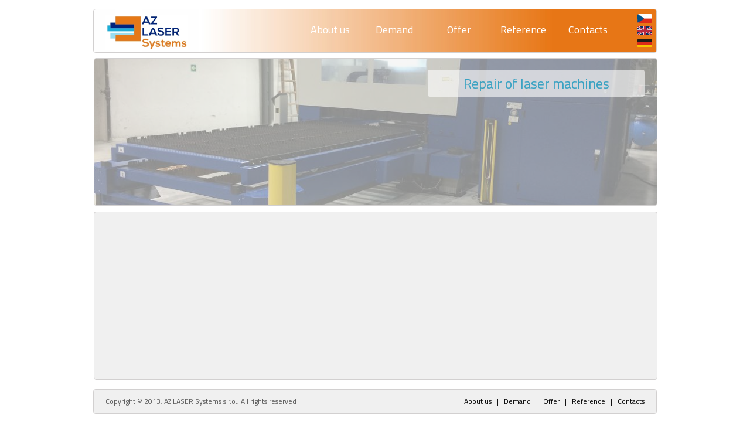

--- FILE ---
content_type: text/html
request_url: http://azlaser.cz/-EN103
body_size: 2181
content:


<!DOCTYPE html PUBLIC "-//W3C//DTD XHTML 1.0 Transitional//EN" "http://www.w3.org/TR/xhtml1/DTD/xhtml1-transitional.dtd">
<html xmlns="http://www.w3.org/1999/xhtml">

<head>

	<meta http-equiv="Content-Type"     content="text/html; charset=utf-8" />
	<meta http-equiv="content-language" content="cs" /> 
<!--  <meta name="viewport"               content="width=device-width, initial-scale=1.0" /> -->

	<meta name="title"       content="AZ LASER Systems, s.r.o." />
	<meta name="author"      content="Ing. Martin Cibula, www.pocitacesnadno.cz" />
	<meta name="copyright"   content="2013 @ AZ LASER Systems, s.r.o." />
	<meta name="MS.LOCALE"   content="cs" />
	<meta name="dc.language" content="cs" />
	<meta name="geo.country" content="CZ" />

  <meta name="formatter"             content="Ing. Martin Cibula, www.pocitacesnadno.cz"/>
  <meta name="keywords"              content="" />
  <meta name="description" lang="cs" content="" />
  <meta name="robots"                content="INDEX,FOLLOW"/>

  <title>AZ LASER Systems, s.r.o.</title>

  <link rel="stylesheet" type="text/css" href="azlaser.css" media="all" />

  <script type="text/javascript" src="http://ajax.googleapis.com/ajax/libs/jquery/1.9.1/jquery.min.js"></script>
<!--  <script type="text/javascript" src="http://code.jquery.com/ui/1.10.2/jquery-ui.js"></script> -->
  <script type="text/javascript" src="jquery-smooth-scroll/src/jquery.smooth-scroll.js"></script>
  <link href='http://fonts.googleapis.com/css?family=Titillium+Web:400,800,700,300&amp;subset=latin,latin-ext' rel='stylesheet' type='text/css' />
  
<!--  <link href="scrollbar/jquery.mCustomScrollbar.css" rel="stylesheet" type="text/css" /> 
  <script type="text/javascript" src="http://ajax.googleapis.com/ajax/libs/jqueryui/1.8/jquery-ui.min.js"></script>
  <script type="text/javascript" src="scrollbar/jquery.mousewheel.min.js"></script>
  <script type="text/javascript" src="scrollbar/jquery.mCustomScrollbar.js"></script> -->

  <script type="text/javascript" src="azlaser.js"></script>

</head>


<body>

  <div id="stin" class="stin"></div>    
  
  <div id="wrapper-img">
    <div id="wrapper-img2">
      <!--      <img src='images/wrapper.jpg' />  -->
    </div> 
  </div> 
    
  <div id="header">
  
    <div id="header-centering" class="centering ramecek">

      <div id="azlaser-logo" class="left"><a href="repair-of-laser-machines-EN41" ><img src="images/logo_azlaser.jpg" alt='AZ LASER Systems' title='AZ LASER Systems' /></a></div>

      <div id="flags" class="right">  
        <a href="opravy-laserovych-stroju-CZ41" ><img src="images/flagcze.gif" alt='Česky'   title='Česky'   /></a><br />
        <a href="repair-of-laser-machines-EN41" ><img src="images/flageng.gif" alt='English' title='English' /></a><br />
        <a href="reparatur-von-lasermaschinen-DE41" ><img src="images/flagger.gif" alt='Deutsch' title='Deutsch' /></a>      
      </div>
      
      <div id="menu" class="right">   
        <div class='menu-text left'>  <div id='menu-box-1' class='menu-box'>    <a class='menu' href='about-us-EN85'>About us</a>  </div></div><div class='menu-text left'>  <div id='menu-box-2' class='menu-box'>    <a class='menu' href='demand-EN96'>Demand</a>  </div></div><div class='menu-text left'>  <div id='menu-box-3' class='menu-box'>    <a class='menu menu-active' href='offer-EN86'>Offer</a>  </div></div><div id='submenu-box-3' class='submenu-box invisible ramecek'>  <div class='submenu-subbox submenu-subbox-lichy'>    <a class='submenu submenu-lichy' href='-EN103'></a>  </div>  <div class='submenu-subbox submenu-subbox-sudy'>    <a class='submenu submenu-sudy' href='-EN98'></a>  </div>  <div class='submenu-subbox submenu-subbox-lichy'>    <a class='submenu submenu-lichy' href='-EN97'></a>  </div>  <div class='submenu-subbox submenu-subbox-sudy'>    <a class='submenu submenu-sudy' href='-EN101'></a>  </div>  <div class='submenu-subbox submenu-subbox-lichy'>    <a class='submenu submenu-lichy' href='-EN100'></a>  </div>  <div class='submenu-subbox submenu-subbox-sudy'>    <a class='submenu submenu-sudy' href='-EN102'></a>  </div>  <div class='submenu-subbox submenu-subbox-lichy'>    <a class='submenu submenu-lichy' href='-EN105'></a>  </div>  <div class='submenu-subbox submenu-subbox-sudy'>    <a class='submenu submenu-sudy' href='-EN106'></a>  </div>  <div class='submenu-subbox submenu-subbox-lichy'>    <a class='submenu submenu-lichy' href='-EN107'></a>  </div>  <div class='submenu-subbox submenu-subbox-sudy'>    <a class='submenu submenu-sudy' href='-EN108'></a>  </div></div><div class='menu-text left'>  <div id='menu-box-4' class='menu-box'>    <a class='menu' href='reference-EN87'>Reference</a>  </div></div><div class='menu-text left'>  <div id='menu-box-5' class='menu-box'>    <a class='menu' href='contacts-EN7'>Contacts</a>  </div></div><div class='clear'></div>              
      </div> 
      
      <div class="clear"></div>
    </div>
  </div>  
  
  <div class="clear"></div>
  
  <div id="main"> 
   
    <div class="centering"> 
      
<div id='nadpis-o-nas' class='radius right'>Repair of laser machines</div>

<div class='clear'></div>

<div id='home-page-reference'>  <div class='home-page-clanek-text-reference ramecek'>    <img id='home-page-reference-1' class='home-page-reference invisible' src='reference-00000026.jpg' />    <img id='home-page-reference-2' class='home-page-reference invisible' src='reference-00000028.jpg' />    <img id='home-page-reference-3' class='home-page-reference invisible' src='reference-00000027.jpg' />    <img id='home-page-reference-4' class='home-page-reference invisible' src='reference-00000029.jpg' />    <img id='home-page-reference-5' class='home-page-reference invisible' src='reference-00000030.jpg' />    <img id='home-page-reference-6' class='home-page-reference invisible' src='reference-00000031.jpg' />    <img id='home-page-reference-7' class='home-page-reference invisible' src='reference-00000032.jpg' />    <img id='home-page-reference-8' class='home-page-reference invisible' src='reference-00000086.jpg' />    <img id='home-page-reference-9' class='home-page-reference invisible' src='reference-00000092.jpg' />    <img id='home-page-reference-10' class='home-page-reference invisible' src='reference-00000087.jpg' />    <img id='home-page-reference-11' class='home-page-reference invisible' src='reference-00000088.jpg' />    <img id='home-page-reference-12' class='home-page-reference invisible' src='reference-00000117.jpg' />    <img id='home-page-reference-13' class='home-page-reference invisible' src='reference-00000089.jpg' />    <img id='home-page-reference-14' class='home-page-reference invisible' src='reference-00000090.jpg' />    <img id='home-page-reference-15' class='home-page-reference invisible' src='reference-00000091.jpg' />    <img id='home-page-reference-16' class='home-page-reference invisible' src='reference-00000093.jpg' />    <img id='home-page-reference-17' class='home-page-reference invisible' src='reference-00000094.jpg' />    <img id='home-page-reference-18' class='home-page-reference invisible' src='reference-00000095.jpg' />    <img id='home-page-reference-19' class='home-page-reference invisible' src='reference-00000096.jpg' />    <img id='home-page-reference-20' class='home-page-reference invisible' src='reference-00000097.jpg' />    <img id='home-page-reference-21' class='home-page-reference invisible' src='reference-00000098.jpg' />    <img id='home-page-reference-22' class='home-page-reference invisible' src='reference-00000099.jpg' />    <img id='home-page-reference-23' class='home-page-reference invisible' src='reference-00000100.jpg' />    <img id='home-page-reference-24' class='home-page-reference invisible' src='reference-00000101.jpg' />    <img id='home-page-reference-25' class='home-page-reference invisible' src='reference-00000116.jpg' />    <img id='home-page-reference-26' class='home-page-reference invisible' src='reference-00000102.jpg' />    <img id='home-page-reference-27' class='home-page-reference invisible' src='reference-00000103.jpg' />    <img id='home-page-reference-28' class='home-page-reference invisible' src='reference-00000104.jpg' />    <img id='home-page-reference-29' class='home-page-reference invisible' src='reference-00000105.jpg' />    <img id='home-page-reference-30' class='home-page-reference invisible' src='reference-00000106.jpg' />    <img id='home-page-reference-31' class='home-page-reference invisible' src='reference-00000107.jpg' />    <img id='home-page-reference-32' class='home-page-reference invisible' src='reference-00000108.jpg' />    <img id='home-page-reference-33' class='home-page-reference invisible' src='reference-00000109.jpg' />    <img id='home-page-reference-34' class='home-page-reference invisible' src='reference-00000110.jpg' />    <img id='home-page-reference-35' class='home-page-reference invisible' src='reference-00000111.jpg' />    <img id='home-page-reference-36' class='home-page-reference invisible' src='reference-00000112.jpg' />    <img id='home-page-reference-37' class='home-page-reference invisible' src='reference-00000113.jpg' />    <img id='home-page-reference-38' class='home-page-reference invisible' src='reference-00000114.jpg' />    <img id='home-page-reference-39' class='home-page-reference invisible' src='reference-00000115.jpg' />    <img id='home-page-reference-40' class='home-page-reference invisible' src='reference-00000118.jpg' />    <img id='home-page-reference-41' class='home-page-reference invisible' src='reference-00000121.jpg' />    <img id='home-page-reference-42' class='home-page-reference invisible' src='reference-00000122.jpg' />    <img id='home-page-reference-43' class='home-page-reference invisible' src='reference-00000123.jpg' />    <img id='home-page-reference-44' class='home-page-reference invisible' src='reference-00000124.jpg' />    <img id='home-page-reference-45' class='home-page-reference invisible' src='reference-00000125.jpg' />    <img id='home-page-reference-46' class='home-page-reference invisible' src='reference-00000126.jpg' />    <img id='home-page-reference-47' class='home-page-reference invisible' src='reference-00000127.jpg' />    <div id='home-page-reference-size' class='invisible'>47</div>    <div id='home-page-reference-cislo' class='invisible'>44</div>    <div id='home-page-clanek-obrazek-reference' class='radius'>      <img id='home-page-reference-on' class='home-page-reference-on' src='reference-00000124.jpg' />    </div>  </div></div><div id='o-nas-clanek' class='o-nas-clanek left'>  <div class='o-nas-clanek-text ramecek'  >    <div class='o-nas-clanek-main'  >      <h2></a></h2>    </div>  </div></div>  

<div class='clear'></div>    </div>   
  </div>  
  
  <div id="footer">

    <div class="centering pozadi_bila ramecek"> 

      <div id="copyright" class="seda_tmava left">Copyright © 2013, AZ LASER Systems s.r.o., All rights reserved </div>
      
      <div id="footer-menu" class="right">

      <div class='footer-menu-text left'>  <div id='footer-menu-box-1' class='footer-menu-box'><a class='footer-menu' href='about-us-EN85'>About us</a>  </div></div><div class='footer-menu-text left'>  <div id='footer-menu-box-2' class='footer-menu-box'>&nbsp;&nbsp;&nbsp;|&nbsp;&nbsp;&nbsp;<a class='footer-menu' href='demand-EN96'>Demand</a>  </div></div><div class='footer-menu-text left'>  <div id='footer-menu-box-3' class='footer-menu-box'>&nbsp;&nbsp;&nbsp;|&nbsp;&nbsp;&nbsp;<a class='footer-menu menu-active' href='offer-EN86'>Offer</a>  </div></div><div class='footer-menu-text left'>  <div id='footer-menu-box-4' class='footer-menu-box'>&nbsp;&nbsp;&nbsp;|&nbsp;&nbsp;&nbsp;<a class='footer-menu' href='reference-EN87'>Reference</a>  </div></div><div class='footer-menu-text left'>  <div id='footer-menu-box-5' class='footer-menu-box'>&nbsp;&nbsp;&nbsp;|&nbsp;&nbsp;&nbsp;<a class='footer-menu' href='contacts-EN7'>Contacts</a>  </div></div><div class='clear'></div>      

      </div>  

      <div class="clear"></div>
    </div>  
  </div>       
 
	<div id="success"  class="invisible"></div>
  <div id="scrollto" class="invisible"></div>
  
</body>
</html>


--- FILE ---
content_type: text/css
request_url: http://azlaser.cz/azlaser.css
body_size: 4420
content:
* { margin: 0;}

html, body { font-family: 'Titillium Web', arial; }

body    	 { text-align: center; color: black; background-color: white; font-size: 15px; }

img     	 { border: 0px; }


body, html {
scrollbar-track-color: rgb(236,234,232);
scrollbar-face-color: rgb(227,224,220);
scrollbar-highlight-color: rgb(246,245,243);
scrollbar-3dlight-color: rgb(160,152,138);
scrollbar-darkshadow-color: rgb(160,152,138);
scrollbar-shadow-color: ;
scrollbar-arrow-color: rgb(160,152,138); }


.bila        { color: white 					 !important; }
.cerna       { color: black 			 		 !important; }
.oranzova    { color: rgb(231,120, 23) !important; }
.modra       { color: rgb(  1, 83,159) !important; }
.tyrkysova_tmava    { color: rgb( 42, 38,119) !important; }
.tyrkysova          { color: rgb(  0,170,215) !important; }
.tyrkysova_svetla   { color: rgb(120,197,218) !important; }
.zelena      { color: rgb(191,216, 50) !important; } 
.seda_tmava  { color: rgb( 88, 88, 88) !important; } 
.seda        { color: rgb(210,208,208) !important; } 
.seda_svetla { color: rgb(229,229,229) !important; } 
.zlata       { color: rgb(231,219,104) !important; } 


.pozadi_bila        { background-color: rgb(240,240,240) !important; }
.pozadi_cerna       { background-color: black 					 !important; }
.pozadi_oranzova    { background-color: rgb(231,120, 23) !important; }
.pozadi_modra       { background-color: rgb(  1, 83,159) !important; }
.pozadi_tyrkysova_tmava   { background-color: rgb( 42, 38,119) !important; }
.pozadi_tyrkysova         { background-color: rgb( 42, 38,119) !important; }
.pozadi_tyrkysova_svetla  { background-color: rgb(120,197,218) !important; }
.pozadi_zelena      { background-color: rgb(191,216, 50) !important; } 
.pozadi_seda_tmava  { background-color: rgb( 35, 31, 32) !important; }
.pozadi_seda        { background-color: rgb(210,208,208) !important; } 
.pozadi_seda_svetla { background-color: rgb(229,229,229) !important; } 
.pozadi_zlata       { background-color: rgb(231,219,104) !important; } 

.invisible       		{ display: none;  }
.left            		{ float:   left;  }
.right           	  { float:   right; }
.center          		{ float:   clear; }
.clear           		{ clear:   both;  }

.align-left      		{ text-align: left;   }
.align-right     	  { text-align: right;  }
.align-center     	{ text-align: center; }
.align-justify     	{ text-align: justify;}

.tluste                 { font-weight: bold; }
.collapse               { border-collapse: collapse; }
.width100               { width: 100%; }
.width50                { width:  50%; }

.shadow                 { box-shadow:         rgb(150,150,150) 3px 3px 7px;
                          -webkit-box-shadow: rgb(150,150,150) 3px 3px 7px;
                          -moz-box-shadow:    rgb(150,150,150) 3px 3px 7px; }

.ramecek                { border: 1px solid rgb(210,208,208); border-radius: 4px; }
.radius                 { border-radius: 4px; }

.titilliumweblight      { font-family: 'Titillium Web', arial; font-weight: 300; } 
.titilliumweb           { font-family: 'Titillium Web', arial; font-weight: 400; }
.titilliumwebbold       { font-family: 'Titillium Web', arial; font-weight: 700; }  
.titilliumwebextrabold  { font-family: 'Titillium Web', arial; font-weight: 800; }

div.centering    		{ position: relative; width: 960px; text-align: left; margin-left: auto; margin-right: auto; }
div.oddelovac    		{ width: 100%; height: 4px; background-color: black; }

div#azlaser-logo      { padding: 9px 20px 3px 20px; }
div#azlaser-logo img  { height: 60px; }

div#header       		{ position: relative; width: 100%; height: 40px; margin-top: 15px; }
div#header-centering { background-image: url(images/menu_pozadi.jpg); }

div#menu            { position: relative; padding: 21px 10px 18px 30px; font-size: 18px; }
div#menu a          { text-decoration: none; color: white; }
div#menu a:hover    { border-bottom: 1px solid white; }
a.menu-active       { border-bottom: 1px solid white; }
div.menu-text       { width: 110px; text-align: center; }

div.submenu-box     { position: absolute; top:  55px; left: 0px; width: 300px; padding-right: 20px; font-size: 13px; z-index: 10; }
div.submenu-subbox  { width: 100%; padding: 2px 0px 2px 20px; }
div.submenu-subbox a { font-size: 14px; font-weight: normal; color: rgb(231,120, 23) !important; }
div.submenu-subbox-lichy  { background-color: rgb(241,241,241); }
div.submenu-subbox-sudy   { background-color: rgb(229,229,229); }

div#flags           { margin: 5px 7px 5px 20px; }
div#flags a         { }
div#flags img       { margin: 3px 0px; border: 0px solid rgb(210,208,208); border-radius: 2px; }

div#main            { position: relative; width: 100%; min-height: 550px; }

div#wrapper-img     { position: absolute; top: 0; left: 0; width: 100%; height: 100%; min-width: 960px; overflow: hidden; z-index: -1; }
div#wrapper-img2    { position: relative; margin-top: -40px; height: 1340px; }
div#wrapper-img img { position: absolute; top: 0; left: 0; bottom: 0; width: 100%; min-height: 1000px; margin: 0; } 


// div#wrapper         { position: relative; width: 100%; padding: 6px 0 0 0; margin: 0; height: 100%; min-height: 700px; background: url(images/hlavicka_linka.jpg); background-repeat: repeat-x; }
// div#wrapper div.centering { margin-top: -105px; }
// div#wrapper-img     { position: absolute; width: 100%; min-width: 960px; height: 470px; top:0; padding: 0; margin: 0; z-index: -1; overflow: hidden; }
// div#wrapper-img img  { width: 100%;  }


div#footer          { font-size: 12px; width: 100%; height: 40px; margin: 15px 0; }
div#footer div.centering { height: 30px; padding-top: 10px; }
div#footer a        { text-decoration: none; color: black; }
div#footer a:hover  { text-decoration: underline; }
div#footer hr       { margin-bottom: 5px; margin-top: 15px; }
div#footer-menu     { margin-right: 20px; }
div#copyright       { font-size: 12px; margin-left: 20px; }


/*****  H O M E   P A G E  *****/

div#nadpis-home-page           { position: absolute; top: 20px; right: 20px; width: 350px; padding: 5px 10px; text-align: center; font-size: 24px; color: rgb(  0,170,215); background-color: white; opacity: 0.6; filter: alpha(style=0, opacity=60); z-index: 5; }
div#nadpis-home-page h1        { font-size: 24px; color: (  0,170,215); font-weight: normal; }

div.home-page-clanek           { width: 473px; }
div.home-page-clanek-text      { width: 100%; margin: 10px 20px 0 0; background-color: rgb(240,240,240); border: 1px solid rgb(210,208,208); }
div.home-page-clanek-text p    { line-height: 105%; margin-bottom: 5px; text-align: justify; }

div.home-page-clanek-obrazek   { width: 433px; padding: 10px 20px 10px 20px; min-height: 140px; text-align: center; }
div.home-page-clanek-obrazek img { height: 150px; }
//div#home-page-clanek-obrazek   { height: 185px; overflow: hidden; margin-bottom: 35px; }

div.home-page-clanek-nadpis    { width:  80px; font-size: 18px; color: white; padding: 2px 20px; opacity: 0.8; filter: alpha(style=0, opacity=80);   }
div.home-page-clanek-main      { width: 433px; padding: 20px 20px 10px 20px; min-height: 180px; font-size: 14px; }
div.home-page-clanek-main h2   { margin-bottom: 10px; line-height: 110%; font-size: 22px; font-weight: normal; color: rgb(  0,170,215); }
div.home-page-clanek-main h2 a { text-decoration: none; color: rgb(  0,170,215); }
div.home-page-clanek-main h2 a:hover { text-decoration: underline; }
div.home-page-clanek-main h3   { margin-top: -5px; }
p.vice                         { margin-top: 10px; }
p.vice a                       { color: rgb(  0,170,215); text-transform: uppercase; }
p.archiv                       { }
p.archiv a                     { color: rgb(  0,170,215); }
div#home-page-o-nas     div.home-page-clanek-nadpis { background-color: rgb(  0,170,215); }

div#home-page-reference                  { width: 960px; margin: 0 0 0 0; }
div.home-page-clanek-text-reference      { width: 100%; margin: 10px 20px 0 0; background-color: rgb(240,240,240); border: 1px solid rgb(210,208,208); }
div#home-page-clanek-obrazek-reference   { position: relative; height: 250px; overflow: hidden; }
img#home-page-reference-on               { position: absolute; top: -200px; width: 960px; height: auto; }

div#home-page-reference div.home-page-clanek-nadpis { background-color: rgb(  0,170,215); }
div#home-page-kontakty  div.home-page-clanek-nadpis { background-color: rgb(  0,170,215); }
div#home-page-kontakty  div.home-page-clanek-text   {  }
div#home-page-kontakty         { margin-right: 0px; }
div#home-page-kontakty a       { color: rgb(  0,170,215); }
div#home-page-kontakty a.email { color: black; }

// div.stin1                      { width: 10px; height: 100%; display: block; }


/*****  D E F A U L T  *****/

div#nadpis-default            { position: absolute; top: -40px; right: 20px; width: 350px; padding: 5px 10px; text-align: center; font-size: 24px; color: rgb(  0,170,215); background-color: white; opacity: 0.6; filter: alpha(style=0, opacity=60); z-index: 5; }
div.default-clanek            { width: 960px; }
div.default-clanek-text       { width: 100%; margin: 10px 20px 0 0; background-color: white; border: 1px solid rgb(210,208,208); }
div.default-clanek-text p     { line-height: 110%; }
div.default-clanek-nadpis     { width: 150px; font-size: 20px; color: white; padding: 2px 20px;  margin-top: 60px; opacity: 0.8; filter: alpha(style=0, opacity=80);   }
div.default-clanek-main       { width: 570px; padding: 20px 20px 10px 20px;  }
div.default-clanek-main h2    { font-size: 18px; margin: 10px 0; }
div.default-clanek-main h3    { font-size: 18px; margin: 0px; font-weight: normal; text-transform: uppercase; color: rgb(  0,170,215); }
div.default-clanek-main p     { margin-bottom: 5px; }
div.default-clanek-main a     { color: black; }
div#default-clanek  div.default-clanek-nadpis { background-color: rgb(  0,170,215); }
div#default-kontakty          { margin-right: 0px; margin-top: 120px; }
div#default-kontakty a        { color: black; }
div#default-kontakty  div.home-page-clanek-text   {  }
div#default-kontakty  div.home-page-clanek-nadpis { background-color: rgb(  0,170,215); }


/*****  O   N A S  *****/

div#nadpis-o-nas            { position: absolute; top: 20px; right: 20px; width: 350px; padding: 5px 10px; text-align: center; font-size: 24px; color: rgb(  0,170,215); background-color: white; opacity: 0.6; filter: alpha(style=0, opacity=60); z-index: 5; }
div.o-nas-clanek            { width: 960px; }
div.o-nas-clanek-text       { width: 100%; margin: 10px 0 0 0; background-color: rgb(240,240,240); border: 1px solid rgb(210,208,208); }
div.o-nas-clanek-text p     { line-height: 105%; margin-bottom: 5px; text-align: justify; }

//div.o-nas-clanek-text     { width: 100%; margin: 10px 20px 0 0; background-color: white; min-height: 545px; border: 1px solid rgb(210,208,208); }
//div.o-nas-clanek-text p   { line-height: 110%; }
//div.o-nas-clanek-nadpis   { width: 150px; font-size: 20px; color: white; padding: 2px 20px; opacity: 0.8; filter: alpha(style=0, opacity=80);   }

div.o-nas-clanek-main       { width: 920px; padding: 20px 20px 10px 20px; min-height: 255px; font-size: 14px; }
div.o-nas-clanek-main h2    { margin-bottom: 10px; line-height: 110%; font-size: 22px; font-weight: normal; color: rgb(  0,170,215); }
div.o-nas-clanek-main h2 a  { text-decoration: none; color: rgb(  0,170,215); }
div.o-nas-clanek-main h2 a:hover { text-decoration: underline; }
div.o-nas-clanek-main h3    { margin-top: -5px; }

//div.o-nas-clanek-main       { width: 570px; padding: 20px 20px 10px 20px;  }
//div.o-nas-clanek-main h2    { font-size: 18px; margin: 10px 0; }
//div.o-nas-clanek-main h3    { font-size: 18px; margin: 0px; font-weight: normal; text-transform: uppercase; color: rgb(  0,170,215); }
div.o-nas-clanek-main p       { margin-bottom: 5px; }
div.o-nas-clanek-main a       { color: black; }

div.o-nas-clanek-main ul      { margin-top: 20px; padding-left: 15px; font-size: 16px; }
div.o-nas-clanek-main ul li a { text-decoration: none; color: rgb(  0,170,215); }
div.o-nas-clanek-main ul li a:hover { text-decoration: underline; }



/*****  P R O D U K T Y  *****/

div#nadpis-produkty           { position: absolute; top: -40px; right: 20px; width: 240px; padding: 5px 10px; text-align: center; font-size: 24px; color: rgb(  0,170,215); background-color: white; opacity: 0.6; filter: alpha(style=0, opacity=60); z-index: 5; }
div.produkty-clanek           { width: 960px; font-size: 14px; }
div.produkty-clanek-text      { width: 100%; margin: 10px 20px 0 0; background-color: white; min-height: 250px; border: 1px solid rgb(210,208,208); }
div.produkty-clanek-text p    { line-height: 130%; }
div.produkty-clanek-text ul   {  }
div.produkty-clanek-text li   { line-height: 130%; }
div.produkty-menu-box         { width: 115px; }
div.produkty-clanek-menu      { padding: 10px 20px; color: rgb(  0,119,200); }
div.produkty-clanek-menu a        { text-decoration: none; color: rgb(  0,119,200); }
div.produkty-clanek-menu a:hover  { text-decoration: underline; }
div.produkty-clanek-menu hr       { margin-top: 10px; }
div.produkty-clanek-nadpis        { width: 280px; font-size: 20px; color: white; padding: 2px 20px; margin-top: 60px; opacity: 0.8; filter: alpha(style=0, opacity=80);   }
div#produkty-clanek  div.produkty-clanek-nadpis { background-color: rgb(  0,119,200); }
div.produkty-clanek-main          { padding: 0 20px; }
div.produkty-podprodukty-clanek             { padding: 5px; }
div.produkty-podprodukty-clanek-text        { width: 650px; }
div.produkty-podprodukty-clanek-text p      { margin-bottom: 5px; }
div.produkty-podprodukty-clanek-text h2     { font-size: 18px; margin-bottom: 10px; }
div.produkty-podprodukty-clanek-text h2 a   { color: rgb(  0,170,215); text-decoration: none; }
div.produkty-podprodukty-clanek-text h2 a:hover { text-decoration: underline; }
div.produkty-podprodukty-clanek-listy       { width: 200px; }
div.produkty-podprodukty-clanek-listy h2    { font-size: 18px; font-weight: normal; margin-bottom: 10px; }

div.produkty-podprodukty-clanek-obrazky     {  }
div.produkty-podprodukty-clanek-obrazky img { max-height: 200px; max-width: 350px; }


/*****  R E F E R E N C E  *****/

div.reference-clanek-main     { width: 920px; padding: 20px 20px 10px 20px; text-align: center; }
div.reference-clanek-main h2  { font-size: 18px; margin: 40px 10px 10px 10px; }
div.reference-clanek-main h3  { font-size: 18px; margin: 0px; font-weight: normal; text-transform: uppercase; color: rgb(  0,170,215); }
div.reference-clanek-main p   { margin-bottom: 5px; }
div.reference-clanek-main a   { color: black; }
div.reference-box             { position: relative; width: 212px; height: 150px; margin: 0 20px 20px 0px; overflow: hidden; }
div.reference-box-last        { margin-right: 0px !important; }
div.reference-img-box         { position: absolute; top: 0; width: 214px; }
div.reference-img-box img     { width: 212px; height: 150px; }


/*****  K O N T A K T Y  *****/

div#nadpis-kontakty            { position: absolute; top: 20px; right: 20px; width: 240px; padding: 5px 10px; text-align: center; font-size: 24px; color: rgb(  0,119,200); background-color: white; opacity: 0.6; filter: alpha(style=0, opacity=60); z-index: 5; }
div.kontakty-clanek            { width: 960px; }
div.kontakty-clanek-text       { width: 100%; margin: 10px 0 0 0; background-color: rgb(240,240,240); border: 1px solid rgb(210,208,208); }
div.kontakty-clanek-text p     { line-height: 105%; margin-bottom: 5px; text-align: justify; }
div.kontakty-clanek-main       { width: 920px; padding: 20px 20px 10px 20px; min-height: 255px; font-size: 14px; }
div.kontakty-clanek-main h2    { margin-bottom: 10px; line-height: 110%; font-size: 22px; font-weight: normal; color: rgb(  0,170,215); }
div.kontakty-clanek-main h2 a  { text-decoration: none; color: rgb(  0,170,215); }
div.kontakty-clanek-main h2 a:hover { text-decoration: underline; }
div.kontakty-clanek-main h3    { margin-top: -5px; }
div.kontakty-clanek-main p     { margin-bottom: 5px; }
div.kontakty-clanek-main a     { color: black; }


/*****  G A L E R I E  *****/

div.galerie                   { width: 920px; border: 0px solid rgb( 45, 52,121); margin-top: 20px; padding: 0 20px; }
div.galerie h2                { float: left; position: relative; height: 150px; width: 220px; border: 0px solid rgb(  0,170,215); overflow: hidden; margin: 0 10px 10px 0 !important;  }
div.galerie a                 { font-size: 14px; color: white; text-decoration: none; font-weight: bold; }
div.galerie img               { opacity: 0.9; filter: alpha(style=0, opacity=90); min-height: 100%; width: 100%;  }
div.galerie a:hover           { text-decoration: none; color: rgb(  8, 37, 81) !important; }
div.galerie a:hover img       { opacity: 1.0; filter: alpha(style=0, opacity=100); }
div.galerie a:hover img.pruh  { opacity: 0.0; filter: alpha(style=0, opacity=0  ); }
div.galerie span              { position: absolute; top: 130px; left: 0px; z-index: 5; text-align: center; width: 100%; }
div.galerie img.pruh          { position: absolute; top: 127px; left: 0px; z-index: 3; width: 100%; height: 35px; opacity: 0.2; filter: alpha(style=0, opacity=20); }

div.galerie-mala              { width: 920px; border: 0px solid rgb(  0,170,215); margin-top: 10px; padding: 0 20px; }
div.galerie-mala h2           { float: left; position: relative; height: 120px; width: 174px; border: 0px solid rgb(  0,170,215); overflow: hidden; margin: 0 10px 10px 0 !important; }
div.galerie-mala a            { font-size: 13px; color: white; text-decoration: none; font-weight: normal; }
div.galerie-mala img          { opacity: 0.9; filter: alpha(style=0, opacity=90); min-height: 100%; width: 100%;  }
div.galerie-mala a:hover      { text-decoration: none; color: rgb(  8, 37, 81) !important; }
div.galerie-mala a:hover img       { opacity: 1.0; filter: alpha(style=0, opacity=100); }
div.galerie-mala a:hover img.pruh  { opacity: 0.0; filter: alpha(style=0, opacity=0  ); }
div.galerie-mala span         { position: absolute; top: 100px; left: 0px; z-index: 5; text-align: center; width: 100%; }
div.galerie-mala img.pruh     { position: absolute; top:  97px; left: 0px; z-index: 3; width: 100%; height: 35px; opacity: 0.4; filter: alpha(style=0, opacity=40); }

img.picture             { max-width: 198px; }
img.left                { float: left;  margin-right: 10px; }
img.right               { float: right; margin-left:  10px; }

div.stin                { position: absolute; top: 0; width: 100%; height: 100%; background-color: black; z-index: 10; opacity:0.5; filter: alpha(style=0, opacity=50); display: none; }
 
div.galerie-velka       { position: absolute; top: -40px; margin-left: -25px; width: 970px; min-height: 540px; background-color: white; z-index: 100; display: none; }
p#p-velky               { text-align: center; border: 0px; font-size: 16px; font-weight: bold; color: black; margin-bottom: 20px; }
div#div-velky           { width: 580px; margin: 0 60px 0 60px; }

div.sipka-velka-vlevo               { float: left; margin: 150px 0px 0px 10px; font-size: 36px; color: rgb(  0,170,215); cursor: pointer; }


div.obrazek-velky                   { float: left; margin: 30px 20px 7px 20px; width: 830px; text-align: center; }
img#obrazek-velky                   { max-width: 830px; max-height: 480px; cursor: pointer; }

div.sipka-velka-vpravo              { margin: 150px 0px 0px 0px; font-size: 36px;  color: rgb(  0,170,215);  cursor: pointer; }


/*****  A D M I N I S T R A C E  *****/

div.admin-text                   { position: relative; width: 1200px; font-size: 13px; }
div.admin-text table             { width: 100%; border-collapse: collapse; }
div.admin-text tr                { font-size: 13px; }
div.admin-text tr.sudy           { background-color: rgb(229,229,229); }
div.admin-text tr.nadpis td      { padding: 5px; } 
div.admin-text tr.nadpis td.odkazy   { padding: 5px 5px 3px 5px !important;  text-align: center; }
div.admin-text tr.nadpis td.odkazy a { color: white; }
div.admin-text td                { padding: 3px; vertical-align: top; border: 1px solid white;  }
div.admin-text td.odkazy         { padding: 0px !important; margin: 0px !important;  }
div.admin-text td.odkazy a       { padding: 0px !important; margin: 0px !important;  }

//div.admin-text td.nadpis         { border-top: 1px solid white; border-bottom: 1px solid white; border-right: 1px solid rgb( 35, 31, 32);  }
//div.admin-text td.polozka        { border: 1px solid rgb( 35, 31, 32); border-left: 1px solid rgb( 35, 31, 32); }
div.admin-text form              { left: 0px; width: 100%;}
div.admin-text p                 { text-align: justify; margin-bottom: 10px; }
div.admin-text a                 { text-decoration: none; color: rgb(195, 13,103); }
div.admin-text a:hover           { text-decoration: underline; }
div.admin-text td.cislo          { text-align: right; }
.krizek, .sipka_nahoru, .sipka_dolu  { font-size: 14px; }
 
div.admin-menu                   { width: 100%; height: 30px; margin-top: 15px; font-size: 12px; text-transform: uppercase; }
div.admin-menu a                 { text-decoration: none; color: rgb(152,152,152); }
div.admin-menu a:hover           { color: rgb(191,216, 50); }
div.admin-menu span              { font-size: 16px; font-weight: bold; color: white; }
div.admin-menu .podmenu          { padding: 8px 10px 12px 10px; margin-left: 5px; }
div.admin-menu .first            { margin-left: 0 !important; }
div.admin-menu .ikona            { padding: 0 !important; }
div.admin-menu ul                { padding: 0 !important; }

div.admin-submenu                { width: 100%; margin-top: 20px; font-size: 14px; }
div.admin-submenu a              { text-decoration: none; color: rgb( 35, 31, 32); }
div.admin-submenu a:hover        { text-decoration: underline; }
div.admin-submenu a:active       { text-decoration: underline; }
div.admin-submenu span           { font-size: 16px; font-weight: bold; }

div.admin-page                         { width: 100%; margin-top: 20px; min-height: 480px; padding-bottom: 20px; }
div.admin-page .admin-nadpis           { font-size: 14px; font-weight: bold; margin-bottom: 10px; }
div.admin-page .admin-nadpis a         { text-decoration: none; }
div.admin-page .admin-nadpis a:hover   { text-decoration: underline; }
div.admin-page .admin-text             { padding: 0px 0px 0px 0px; width: 1200px; font-size: 12px;  clear: both; }
div.admin-page .admin-text p           { text-align: justify; }
div.admin-page .admin-text strong      { font-size: 18px; font-weight: 300; }
div.admin-page h1          			       { font-size: 24px; font-weight: normal; margin-bottom: 10px; text-transform: uppercase; }
div.admin-page h1 a        			       { font-size: 13px; font-weight: bold;   text-decoration: none; }
div.admin-page h1 a:hover  			       { text-decoration: underline; }
div.admin-page h1 span.nazev		       { font-size: 13px; font-weight: bold; }
div.admin-page h2  			               { font-size: 20px; font-weight: normal; margin-top: 15px; }
div.admin-page h2.varianta  		       { padding-top: 5px; border-top: 3px solid rgb( 35, 31, 32); }

div.admin-footer                 { width: 100%; height: 30px; margin-top: 10px; }
div.admin-footer .text           { font-size: 11px; }
div.admin-footer .copyright      { font-size: 11px; }

div.admin-logo                   { margin-top: 10px; }
div.admin-centering              { width: 1200px; text-align: left; margin-left: auto; margin-right: auto; }

div.admin-wrapper { width:      100%;
                    height: auto !important;
                    margin: auto;         
                    position: relative; 
                    text-align: justify;  
                    background-color: white;
}

/*****  L O G I N *****/

#div_logout	tr			  			  	 { font-size: 14px !important; font-weight: bold; }
#div_logout	td.text_logout	  	 { padding-top: 5px; }
#username, #password             { font-size: 14px; width: 160px; padding: 2px 2px; border: 1px solid rgb( 35, 31, 32); color: rgb( 35, 31, 32); font-family: tahoma; }
#href_logout					 					 { color: rgb( 35, 31, 32); }
#btn_login											 { font-weight: bold; width: 80px; height: 25px; border: 1px solid rgb( 35, 31, 32); color: rgb( 35, 31, 32); cursor: pointer; padding-bottom: 2px; padding-right: 10px; }



--- FILE ---
content_type: text/javascript
request_url: http://azlaser.cz/azlaser.js
body_size: 7543
content:

  var galerie_pocet      = 0;
  var galerie_active     = 0;
  var galerie_src        = new Array();  
  var galerie_nazev      = new Array();
  var galerie_vyska      = new Array();
  var galerie_sirka      = new Array(); 
  var galerie_ID_obrazky = new Array();
  
  var hover_menu         = false;
  var hover_submenu      = false;
  
  var scrollto           = '';
  
//  $('#default-menu2').delay(3000).queue(function(n) { change_img(); n(); });
  
  $(document).keydown(function(event) {

    switch (event.keyCode) {
      case 37: galerie('prev'); break;
      case 38: galerie('next'); break;
      case 39: galerie('next'); break;
      case 40: galerie('prev'); break;
    }
  });

  
  $(function() {
  
    var reference_cislo  = parseInt( $('#home-page-reference-cislo').text() );
    var reference_size   = parseInt( $('#home-page-reference-size' ).text() );
    var o_nas_cislo      = parseInt( $('#home-page-o-nas-cislo'    ).text() );
    var o_nas_size       = parseInt( $('#home-page-o-nas-size'     ).text() );
    
    var galerie_pocet    = parseInt( $('#home-page-reference-size' ).text() );

    windowresize();
    $('#home-page-reference-on').delay(4000).queue(function(n) { change_img(); n(); });
//    $('#reference-clanek-main' ).delay(3000).queue(function(n) { change_img_reference(); n(); });
    
    function change_img() {

      reference_cislo++;
      if (reference_cislo > reference_size) reference_cislo = 1;
            
      $("#home-page-reference-on")
            .fadeOut(750, function() {
                src = $("#home-page-reference-"+reference_cislo).attr('src');
                $("#home-page-reference-on").attr('src', src);
            })
            .fadeIn(750);
            
      $('#home-page-reference-on').delay(5000).queue(function(n) { change_img(); n(); });
    }  


    function change_img_reference() {

      console.log("#reference-img-box-"+reference_cislo);
    
      $("#reference-img-box-"+reference_cislo).fadeIn(500);
    
      reference_cislo++;
      if (reference_cislo > reference_size) reference_cislo = 1;

      $("#reference-img-box-"+reference_cislo).delay(500).fadeOut(500);

      $('#reference-clanek-main').delay(3000).queue(function(n) { change_img_reference(); n(); });
    }  

    
    $(window).resize( function() { windowresize(); });    
    
    function windowresize() {
    
      sirka_monitoru  = $(window).width();
      vyska_monitoru  = $(window).height();
      vyska_dokumentu = $(document).height();
      
      if (vyska_dokumentu > vyska_monitoru) $('#wrapper-img').height( vyska_dokumentu );
    } 
  
  
    scrollto = $('#scrollto').text();
    
    if (scrollto) $.smoothScroll({ speed: 2000, easing: 'swing', scrollTarget: '#'+scrollto });
    
    $('.produkty-menu').click( function() {
    
      count = $(this).attr('id').substr(14);
      $.smoothScroll({ speed: 1000, easing: 'swing', scrollTarget: '#a'+count });
    
    });
    
    $(".menu-box").hover(  
      function () {    
      
        hover_menu = true;
        count = parseInt( $(this).attr('id').substr(9) );
        vlevo = (count-1)*110 + 50;
        
        $("#submenu-box-"+count).css('left', vlevo);
        $("#submenu-box-"+count).show();
        
      },  
      function () { 
      
        hover_menu = false;
        $("#success").delay(500).queue(function(n) { hide_submenu(); n(); });
      }
    );
    
    $(".submenu-box").hover(  
      function () {          
        hover_submenu = true;        
      },  
      function () { 
      
        hover_submenu = false;
        $("#success").delay(500).queue(function(n) { hide_submenu(); n(); });
      }
    );    
    
    function hide_submenu() {
    
      if (!hover_menu && !hover_submenu) $(".submenu-box").hide();
    }
    
    
    
    
    $(".sipka-velka-vlevo, .sipka-velka-vpravo").hover(
      function () {
        $(this).addClass("tyrkysova");
      },
      function () {
        $(this).removeClass("tyrkysova");
      }
    );
    

    $(".sipka-velka-vlevo" ).click( function() { galerie('prev' ); } );
    $(".sipka-velka-vpravo").click( function() { galerie('next' ); } );
    $(".obrazek-velky"     ).click( function() { galerie('next' ); } );
    $("#stin"              ).click( function() { galerie('close'); } );
    $(".galerie-mala-a"    ).click( function() { 
    
      ID = $(this).attr('id').substr(15);
      galerie(ID); 
      
    });
    
    
    
    function galerie(cislo) {
    
      if (cislo == 'next') {
        if (galerie_active < galerie_pocet) galerie_active++; 
        else                                galerie_active = 1;
      
      } else if (cislo == 'prev') {
        if (galerie_active > 1) galerie_active--;
        else                    galerie_active = galerie_pocet;

      } else if (cislo == 'close') {

        document.getElementById('stin').style.display = "none";
        document.getElementById('galerie-velka').style.display = "none"; 

      } else {

        document.getElementById('stin').style.display = "block";
        document.getElementById('galerie-velka').style.display = "block"; 

        galerie_active = cislo;    
      } 
      
//      $('#div-velky').load( 'get_any.php?tabulka=obrazky&jmeno=obrazky_obsah&podminka=ID_obrazky:'+galerie_ID_obrazky[galerie_active] );
      
      document.getElementById('obrazek-velky').src   = galerie_src[galerie_active];
      document.getElementById('obrazek-velky').alt   = galerie_nazev[galerie_active];    
//      document.getElementById('p-velky').innerHTML   = galerie_nazev[galerie_active];     
      
      window.scroll(0, 0);   
    }  
    
  });
  

	function rewriteMail(el) {
		
		mystr = el.href;
		mystrA = mystr.split('(a)');
		if (mystrA[1]) el.href = mystrA[0] + '@' + mystrA[1];
		else el.href = mystrA[0];
		
		return true;
	}

  function f_SEO_nazev(obj, target) {
    
    mystr = obj.value;
    mystr = mystr.toLowerCase();    
    mystr = mystr.replace(/ /gi, "-");
    mystr = mystr.replace(/,/gi, "-")    
    mystr = mystr.replace(/&/gi, "-");
    mystr = mystr.replace(/á/gi, "a");
    mystr = mystr.replace(/é/gi, "e");
    mystr = mystr.replace(/ě/gi, "e");
    mystr = mystr.replace(/í/gi, "i");
    mystr = mystr.replace(/ó/gi, "o");
    mystr = mystr.replace(/ö/gi, "o");
    mystr = mystr.replace(/ú/gi, "u");
    mystr = mystr.replace(/ů/gi, "u");
    mystr = mystr.replace(/ü/gi, "u");    
    mystr = mystr.replace(/ý/gi, "y");
    mystr = mystr.replace(/ž/gi, "z");
    mystr = mystr.replace(/š/gi, "s");
    mystr = mystr.replace(/č/gi, "c");
    mystr = mystr.replace(/ř/gi, "r");
    mystr = mystr.replace(/ď/gi, "d");
    mystr = mystr.replace(/ť/gi, "t");
    mystr = mystr.replace(/ň/gi, "n");
    mystr = mystr.replace(/--/g, "-");
    
    obj.form.elements[target].value = mystr;
  }
  

/** GOOOGLE ANALYTICS **/   

  (function(i,s,o,g,r,a,m){i['GoogleAnalyticsObject']=r;i[r]=i[r]||function(){
  (i[r].q=i[r].q||[]).push(arguments)},i[r].l=1*new Date();a=s.createElement(o),
  m=s.getElementsByTagName(o)[0];a.async=1;a.src=g;m.parentNode.insertBefore(a,m)
  })(window,document,'script','//www.google-analytics.com/analytics.js','ga');

  ga('create', 'UA-47247485-1', 'azlaser.cz');
  ga('send', 'pageview');

/** GOOOGLE ANALYTICS **/


--- FILE ---
content_type: text/plain
request_url: https://www.google-analytics.com/j/collect?v=1&_v=j102&a=1577612284&t=pageview&_s=1&dl=http%3A%2F%2Fazlaser.cz%2F-EN103&ul=en-us%40posix&dt=AZ%20LASER%20Systems%2C%20s.r.o.&sr=1280x720&vp=1280x720&_u=IEBAAAABAAAAACAAI~&jid=972998408&gjid=135539680&cid=1229221143.1769105130&tid=UA-47247485-1&_gid=1767989350.1769105130&_r=1&_slc=1&z=1358030490
body_size: -283
content:
2,cG-H6MVB26G7X